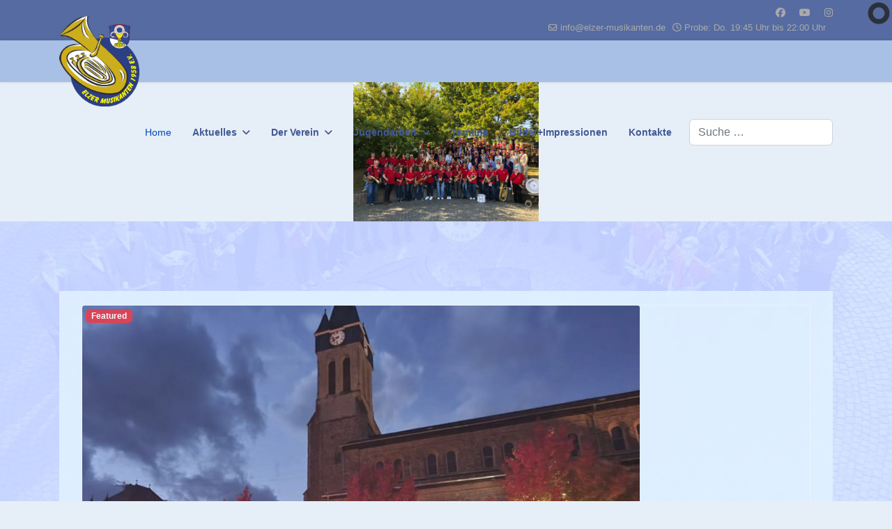

--- FILE ---
content_type: text/html; charset=utf-8
request_url: https://elzer-musikanten.de/index.php?option=com_content&view=featured&Itemid=101&limitstart=15&rch=-2&start=27
body_size: 17098
content:

<!doctype html>
<html lang="de-de" dir="ltr">
	<head>
		
		<meta name="viewport" content="width=device-width, initial-scale=1, shrink-to-fit=no">
		<meta charset="utf-8">
	<meta name="rights" content="Elzer Musikanten 1958 e.V.">
	<meta name="description" content="Der Musikverein ‘Elzer Musikanten’ 1958 e.V. ist in vielen Konzerten mit klassischer und konzertanter Blasmusik zu hören. Vor-, Jugend- und Stammorchester bilde">
	<meta name="generator" content="Joomla! - Open Source Content Management">
	<title>Elzer Musikanten 1958 e.V. - Musikverein, Blasorchester, Blasmusik – Musikverein Elzer Musikanten</title>
	<link href="/index.php?option=com_content&amp;view=featured&amp;Itemid=101&amp;rch=-2&amp;start=27&amp;format=feed&amp;type=rss" rel="alternate" type="application/rss+xml" title="Elzer Musikanten 1958 e.V. - Musikverein, Blasorchester, Blasmusik – Musikverein Elzer Musikanten">
	<link href="/index.php?option=com_content&amp;view=featured&amp;Itemid=101&amp;rch=-2&amp;start=27&amp;format=feed&amp;type=atom" rel="alternate" type="application/atom+xml" title="Elzer Musikanten 1958 e.V. - Musikverein, Blasorchester, Blasmusik – Musikverein Elzer Musikanten">
	<link href="/images/Logo/favicon.ico" rel="icon" type="image/vnd.microsoft.icon">
	<link href="https://elzer-musikanten.de/index.php?option=com_finder&amp;view=search&amp;format=opensearch&amp;Itemid=101" rel="search" title="OpenSearch Musikverein Elzer Musikanten" type="application/opensearchdescription+xml">
<link href="/media/vendor/awesomplete/css/awesomplete.css?1.1.7" rel="stylesheet">
	<link href="/modules/mod_slideshowck/themes/default/css/camera.css?216303" rel="stylesheet">
	<link href="/media/vendor/joomla-custom-elements/css/joomla-alert.min.css?0.4.1" rel="stylesheet">
	<link href="/templates/shaper_helixultimate/css/bootstrap.min.css" rel="stylesheet">
	<link href="/plugins/system/helixultimate/assets/css/system-j4.min.css" rel="stylesheet">
	<link href="/media/system/css/joomla-fontawesome.min.css?216303" rel="stylesheet">
	<link href="/templates/shaper_helixultimate/css/template.css" rel="stylesheet">
	<link href="/templates/shaper_helixultimate/css/presets/default.css" rel="stylesheet">
	<style>#camera_wrap_59 .camera_pag_ul li img, #camera_wrap_59 .camera_thumbs_cont ul li > img {height:75px;}
@media screen and (max-width: 480px) {
		#camera_wrap_59 .camera_caption {
			font-size: 0.6em !important;
		}
		
}</style>
	<style>.ArtHinter { 
background-color: #E0F1FF; 
opacity: 0.9;
padding: 20px 20px 20px 20px;
}
/*** Visform ***/
.cssLstAnzahl {
width: 70px;
}</style>
	<style>body{font-family: 'Helvetica', sans-serif;font-size: 16px;font-weight: 400;text-decoration: none;}
</style>
	<style>h1{font-family: 'Arial', sans-serif;font-weight: 700;color: #556ba1;text-decoration: none;}
</style>
	<style>h2{font-family: 'Arial', sans-serif;font-weight: 600;color: #556ba1;text-decoration: none;}
</style>
	<style>h3{font-family: 'Helvetica', sans-serif;font-weight: 600;color: #556ba1;text-decoration: none;}
</style>
	<style>.sp-megamenu-parent > li > a, .sp-megamenu-parent > li > span, .sp-megamenu-parent .sp-dropdown li.sp-menu-item > a{font-family: 'Arial', sans-serif;font-size: 14px;font-weight: 700;color: #445994;text-decoration: none;text-align: left;}
</style>
	<style>.menu.nav-pills > li > a, .menu.nav-pills > li > span, .menu.nav-pills .sp-dropdown li.sp-menu-item > a{font-family: 'Arial', sans-serif;font-size: 14px;font-weight: 700;color: #445994;text-decoration: none;text-align: left;}
</style>
	<style>.logo-image {height:130px;}.logo-image-phone {height:130px;}</style>
	<style>@media(max-width: 992px) {.logo-image {height: 36px;}.logo-image-phone {height: 36px;}}</style>
	<style>@media(max-width: 576px) {.logo-image {height: 36px;}.logo-image-phone {height: 36px;}}</style>
	<style>#sp-header{ background-color:#A8BFE6; }</style>
	<style>#sp-main-body{ background-image:url("/images/Logo/Verein_Logo_blau.jpg");background-repeat:no-repeat;background-size:cover;background-attachment:fixed;background-position:50% 50%; }</style>
	<style>#sp-footer{ background-color:#758CBF; }</style>
<script src="/media/vendor/jquery/js/jquery.min.js?3.7.1"></script>
	<script src="/media/legacy/js/jquery-noconflict.min.js?504da4"></script>
	<script type="application/json" class="joomla-script-options new">{"data":{"breakpoints":{"tablet":991,"mobile":480},"header":{"stickyOffset":"-20"}},"joomla.jtext":{"MOD_FINDER_SEARCH_VALUE":"Suche &hellip;","COM_FINDER_SEARCH_FORM_LIST_LABEL":"Search Results","JLIB_JS_AJAX_ERROR_OTHER":"Beim Abrufen von JSON-Daten wurde ein HTTP-Statuscode %s zurückgegeben.","JLIB_JS_AJAX_ERROR_PARSE":"Ein Parsing-Fehler trat bei der Verarbeitung der folgenden JSON-Daten auf:<br \/><code style='color:inherit;white-space:pre-wrap;padding:0;margin:0;border:0;background:inherit;'>%s<\/code>","SLIDESHOWCK_PLAY":"Start the slideshow","SLIDESHOWCK_PAUSE":"Pause the slideshow","SLIDESHOWCK_NEXT":"Go to the next slide","SLIDESHOWCK_PREVIOUS":"Go to the previous slide","SLIDESHOWCK_LINK_FOR":"Link for","SLIDESHOWCK_SHOW_SLIDE":"Show slide","ERROR":"Fehler","MESSAGE":"Nachricht","NOTICE":"Hinweis","WARNING":"Warnung","JCLOSE":"Schließen","JOK":"OK","JOPEN":"Öffnen"},"finder-search":{"url":"\/index.php?option=com_finder&task=suggestions.suggest&format=json&tmpl=component&Itemid=101"},"system.paths":{"root":"","rootFull":"https:\/\/www.elzer-musikanten.de\/","base":"","baseFull":"https:\/\/www.elzer-musikanten.de\/"},"csrf.token":"9d371729ff5b965e01ced67724118272"}</script>
	<script src="/media/system/js/core.min.js?a3d8f8"></script>
	<script src="/media/vendor/bootstrap/js/alert.min.js?5.3.8" type="module"></script>
	<script src="/media/vendor/bootstrap/js/button.min.js?5.3.8" type="module"></script>
	<script src="/media/vendor/bootstrap/js/carousel.min.js?5.3.8" type="module"></script>
	<script src="/media/vendor/bootstrap/js/collapse.min.js?5.3.8" type="module"></script>
	<script src="/media/vendor/bootstrap/js/dropdown.min.js?5.3.8" type="module"></script>
	<script src="/media/vendor/bootstrap/js/modal.min.js?5.3.8" type="module"></script>
	<script src="/media/vendor/bootstrap/js/offcanvas.min.js?5.3.8" type="module"></script>
	<script src="/media/vendor/bootstrap/js/popover.min.js?5.3.8" type="module"></script>
	<script src="/media/vendor/bootstrap/js/scrollspy.min.js?5.3.8" type="module"></script>
	<script src="/media/vendor/bootstrap/js/tab.min.js?5.3.8" type="module"></script>
	<script src="/media/vendor/bootstrap/js/toast.min.js?5.3.8" type="module"></script>
	<script src="/media/system/js/showon.min.js?e51227" type="module"></script>
	<script src="/media/vendor/awesomplete/js/awesomplete.min.js?1.1.7" defer></script>
	<script src="/media/com_finder/js/finder.min.js?755761" type="module"></script>
	<script src="/media/mod_menu/js/menu.min.js?216303" type="module"></script>
	<script src="/media/com_slideshowck/assets/jquery.easing.1.3.js?216303"></script>
	<script src="media/com_slideshowck/assets/camera.min.js?ver=2.8.2"></script>
	<script src="/media/system/js/messages.min.js?9a4811" type="module"></script>
	<script src="/templates/shaper_helixultimate/js/main.js"></script>
	<script>
		jQuery(document).ready(function(){
			new Slideshowck('#camera_wrap_59', {
				height: '200px',
				minHeight: '150',
				pauseOnClick: false,
				hover: 1,
				fx: 'scrollLeft',
				loader: 'pie',
				pagination: 0,
				thumbnails: 0,
				thumbheight: 75,
				thumbwidth: 100,
				time: 7000,
				transPeriod: 2000,
				alignment: 'center',
				autoAdvance: 1,
				mobileAutoAdvance: 1,
				portrait: 1,
				barDirection: 'leftToRight',
				imagePath: '/media/com_slideshowck/images/',
				lightbox: 'mediaboxck',
				fullpage: 0,
				mobileimageresolution: '0',
				navigationHover: true,
				mobileNavHover: true,
				navigation: true,
				playPause: true,
				barPosition: 'bottom',
				responsiveCaption: 0,
				keyboardNavigation: 0,
				titleInThumbs: 0,
				captionTime: 0,
				captionOutEffect: 'default',
				captionOutEffectTime: 600,
				alias: 'slideshow',
				breakpoints: '{"" : ""}',
				container: ''
		});
}); 
</script>
	<script>(function(d, t) {
        var g = d.createElement(t),
            s = d.getElementsByTagName(t)[0];
        g.src = 'https://diginights.com/service.php/ticketshop/js-box';
        s.parentNode.insertBefore(g, s);
    }(document, 'script'));</script>
	<script>template="shaper_helixultimate";</script>
			</head>
	<body class="site helix-ultimate hu com_content com-content view-featured layout-default task-none itemid-101 de-de ltr sticky-header layout-fluid offcanvas-init offcanvs-position-right">

		
		
		<div class="body-wrapper">
			<div class="body-innerwrapper">
				
	<div class="sticky-header-placeholder"></div>

<div id="sp-top-bar">
	<div class="container">
		<div class="container-inner">
			<div class="row">
				<div id="sp-top1" class="col-lg-6">
					<div class="sp-column text-center text-lg-start">
						
												
					</div>
				</div>

				<div id="sp-top2" class="col-lg-6">
					<div class="sp-column text-center text-lg-end">
													<ul class="social-icons"><li class="social-icon-facebook"><a target="_blank" rel="noopener noreferrer" href="https://www.facebook.com/ElzerMusikanten" aria-label="Facebook"><span class="fab fa-facebook" aria-hidden="true"></span></a></li><li class="social-icon-youtube"><a target="_blank" rel="noopener noreferrer" href="https://www.youtube.com/channel/UCrBf5x7B1tx2syMwKshwQKQ" aria-label="Youtube"><span class="fab fa-youtube" aria-hidden="true"></span></a></li><li class="social-icon-instagram"><a target="_blank" rel="noopener noreferrer" href="https://www.instagram.com/elzermusikanten/" aria-label="Instagram"><span class="fab fa-instagram" aria-hidden="true"></span></a></li></ul>						
													<ul class="sp-contact-info"><li class="sp-contact-email"><span class="far fa-envelope" aria-hidden="true"></span> <a href="mailto:info@elzer-musikanten.de">info@elzer-musikanten.de</a></li><li class="sp-contact-time"><span class="far fa-clock" aria-hidden="true"></span> Probe: Do. 19:45 Uhr bis 22:00 Uhr</li></ul>												
					</div>
				</div>
			</div>
		</div>
	</div>
</div>

<header id="sp-header">
	<div class="container">
		<div class="container-inner">
			<div class="row align-items-center">

				<!-- Left toggler if left/offcanvas -->
				
				<!-- Logo -->
				<div id="sp-logo" class="col-auto">
					<div class="sp-column">
						<div class="logo"><a href="/">
				<img class='logo-image '
					srcset='https://www.elzer-musikanten.de/images/Logo/logo-musikverein2018_klein2.png 1x, https://www.elzer-musikanten.de/images/Logo/logo-musikverein2018_klein2.png 2x'
					src='https://www.elzer-musikanten.de/images/Logo/logo-musikverein2018_klein2.png'
					height='130'
					alt='Elzer Musikanten 1958 e.V.'
				/>
				</a></div>						
					</div>
				</div>

				<!-- Menu -->
				<div id="sp-menu" class="col-auto flex-auto">
					<div class="sp-column d-flex justify-content-end align-items-center">
						<nav class="sp-megamenu-wrapper d-flex" role="navigation" aria-label="navigation"><ul class="sp-megamenu-parent menu-animation-fade-up d-none d-lg-block"><li class="sp-menu-item current-item active"><a aria-current="page"  href="https://elzer-musikanten.de/index.php?option=com_content&amp;view=featured&amp;Itemid=101"  >Home</a></li><li class="sp-menu-item sp-has-child"><a   href="/index.php?option=com_content&amp;view=categories&amp;id=30&amp;Itemid=122"  >Aktuelles</a><div class="sp-dropdown sp-dropdown-main sp-menu-right" style="width: 240px;"><div class="sp-dropdown-inner"><ul class="sp-dropdown-items"><li class="sp-menu-item"><a   href="/index.php?option=com_content&amp;view=category&amp;layout=blog&amp;id=29&amp;Itemid=124"  >Neuigkeiten</a></li><li class="sp-menu-item"><a   href="/index.php?option=com_content&amp;view=category&amp;layout=blog&amp;id=27&amp;Itemid=123"  >Presseberichte</a></li><li class="sp-menu-item"><a  href="https://www.facebook.com/ElzerMusikanten/" onclick="window.open(this.href, 'targetWindow', 'toolbar=no,location=no,status=no,menubar=no,scrollbars=yes,resizable=yes,');return false;" >Facebook</a></li></ul></div></div></li><li class="sp-menu-item sp-has-child"><a   href="/index.php?option=com_content&amp;view=article&amp;id=2&amp;Itemid=103"  >Der Verein</a><div class="sp-dropdown sp-dropdown-main sp-menu-right" style="width: 240px;"><div class="sp-dropdown-inner"><ul class="sp-dropdown-items"><li class="sp-menu-item"><a   href="/index.php?option=com_content&amp;view=article&amp;id=2&amp;Itemid=2077"  >Über den Verein</a></li><li class="sp-menu-item"><a   href="/index.php?option=com_content&amp;view=article&amp;id=9&amp;Itemid=144"  >Proben</a></li><li class="sp-menu-item sp-has-child"><a   href="/index.php?option=com_contact&amp;view=category&amp;id=12&amp;Itemid=121"  >Register</a><div class="sp-dropdown sp-dropdown-sub sp-menu-right" style="width: 240px;"><div class="sp-dropdown-inner"><ul class="sp-dropdown-items"><li class="sp-menu-item"><a   href="/index.php?option=com_contact&amp;view=category&amp;id=13&amp;Itemid=146"  >Dirigent</a></li><li class="sp-menu-item"><a   href="/index.php?option=com_contact&amp;view=category&amp;id=14&amp;Itemid=145"  >Flöten</a></li><li class="sp-menu-item"><a   href="/index.php?option=com_contact&amp;view=category&amp;id=15&amp;Itemid=147"  >Klarinetten</a></li><li class="sp-menu-item"><a   href="/index.php?option=com_contact&amp;view=category&amp;id=16&amp;Itemid=148"  >Saxophone</a></li><li class="sp-menu-item"><a   href="/index.php?option=com_contact&amp;view=category&amp;id=17&amp;Itemid=149"  >Flügelhörner</a></li><li class="sp-menu-item"><a   href="/index.php?option=com_contact&amp;view=category&amp;id=19&amp;Itemid=150"  >Hörner</a></li><li class="sp-menu-item"><a   href="/index.php?option=com_contact&amp;view=category&amp;id=20&amp;Itemid=151"  >Tenorhörner</a></li><li class="sp-menu-item"><a   href="/index.php?option=com_contact&amp;view=category&amp;id=21&amp;Itemid=152"  >Posaunen</a></li><li class="sp-menu-item"><a   href="/index.php?option=com_contact&amp;view=category&amp;id=22&amp;Itemid=153"  >Tuba</a></li><li class="sp-menu-item"><a   href="/index.php?option=com_contact&amp;view=category&amp;id=23&amp;Itemid=154"  >Schlagzeug</a></li></ul></div></div></li><li class="sp-menu-item sp-has-child"><a   href="/index.php?option=com_content&amp;view=article&amp;id=183&amp;Itemid=105"  >Dirigent</a><div class="sp-dropdown sp-dropdown-sub sp-menu-right" style="width: 240px;"><div class="sp-dropdown-inner"><ul class="sp-dropdown-items"><li class="sp-menu-item"><a   href="/index.php?option=com_content&amp;view=article&amp;id=183&amp;Itemid=1542"  >Dirigent - Marco Jeuck</a></li><li class="sp-menu-item"><a   href="/index.php?option=com_content&amp;view=category&amp;id=35&amp;Itemid=1541"  >Ehemalige Dirigenten</a></li></ul></div></div></li><li class="sp-menu-item"><a   href="/index.php?option=com_content&amp;view=article&amp;id=163&amp;Itemid=104"  >Vorstand</a></li><li class="sp-menu-item"><a   href="/index.php?option=com_content&amp;view=article&amp;id=20&amp;Itemid=157"  >Beitrittserklärung</a></li></ul></div></div></li><li class="sp-menu-item sp-has-child"><a   href="/index.php?option=com_content&amp;view=category&amp;layout=blog&amp;id=8&amp;Itemid=2112"  >Jugendarbeit</a><div class="sp-dropdown sp-dropdown-main sp-menu-right" style="width: 240px;"><div class="sp-dropdown-inner"><ul class="sp-dropdown-items"><li class="sp-menu-item"><a   href="/index.php?option=com_content&amp;view=article&amp;id=127&amp;Itemid=2129"  >Ausbildungskonzept 2020</a></li><li class="sp-menu-item"><a   href="/index.php?option=com_content&amp;view=category&amp;layout=blog&amp;id=8&amp;Itemid=216"  >Aktivitäten</a></li><li class="sp-menu-item"><a   href="/index.php?option=com_content&amp;view=category&amp;id=37&amp;Itemid=2197"  >Unser Jugendorchester</a></li><li class="sp-menu-item"><a   href="/index.php?option=com_content&amp;view=article&amp;id=169&amp;Itemid=3293"  >Jugendorchester-Dirigent Stephan Kramer</a></li><li class="sp-menu-item"><a   href="/index.php?option=com_phocagallery&amp;view=category&amp;id=46&amp;Itemid=2113"  >Bilder Jugend</a></li><li class="sp-menu-item"><a   href="/index.php?option=com_contact&amp;view=contact&amp;id=11&amp;Itemid=2128"  >Kontakt </a></li></ul></div></div></li><li class="sp-menu-item"><a   href="/index.php?option=com_wrapper&amp;view=wrapper&amp;Itemid=106"  >Termine</a></li><li class="sp-menu-item"><a   href="/index.php?option=com_phocagallery&amp;view=categories&amp;id=0&amp;Itemid=392"  >Bilder+Impressionen</a></li><li class="sp-menu-item"><a   href="/index.php?option=com_contact&amp;view=category&amp;id=11&amp;Itemid=107"  >Kontakte</a></li></ul></nav>						

						<!-- Related Modules -->
						<div class="d-none d-lg-flex header-modules align-items-center">
															<div class="sp-module "><div class="sp-module-content">
<form class="mod-finder js-finder-searchform form-search" action="/index.php?option=com_finder&amp;view=search&amp;Itemid=101" method="get" role="search">
    <label for="mod-finder-searchword-header" class="visually-hidden finder">Suchen</label><input type="text" name="q" id="mod-finder-searchword-header" class="js-finder-search-query form-control" value="" placeholder="Suche &hellip;">
            <input type="hidden" name="option" value="com_finder"><input type="hidden" name="view" value="search"><input type="hidden" name="Itemid" value="101"></form>
</div></div>							
													</div>

						<!-- Right toggler  -->
													
  <a id="offcanvas-toggler"
     class="offcanvas-toggler-secondary offcanvas-toggler-right d-flex d-lg-none align-items-center"
     href="#"
     aria-label="Menu"
     title="Menu">
     <div class="burger-icon"><span></span><span></span><span></span></div>
  </a>											</div>
				</div>
			</div>
		</div>
	</div>
</header>
				<main id="sp-main">
					
<section id="sp-slideshow" >

				
	
<div class="row">
	<div id="sp-header-2" class="col-lg-12 "><div class="sp-column "><div class="sp-module "><div class="sp-module-content"><div class="slideshowck  camera_wrap camera_turquoise_skin" id="camera_wrap_59">
			<div data-alt="" data-thumb="/images/phocagallery/Kirmes/2024/kirmes24_50.jpg" data-src="/images/phocagallery/Kirmes/2024/kirmes24_50.jpg" data-link="https://www.elzer-musikanten.de/index.php?option=com_content&view=article&id=171:instrumentenvorstellung-der-elzer-musikanten-tolle-resonanz-trotz-hochsommerlichem-wetter&catid=29&Itemid=124" data-target="_parent" data-time="10000">
														<video src="images/phocagallery/Kirmes/2024/Kirmeslied24.mp4" width="100%" height="100%" playsinline data-autoplay="1" muted="muted" loop controls>
					<source src="images/phocagallery/Kirmes/2024/Kirmeslied24.mp4" >
				</video>
									</div>
		<div data-alt="Kirmes 2019" data-thumb="/images/Slider/Kirmes2019.jpg" data-src="/images/Slider/Kirmes2019.jpg" data-link="https://elzer-musikanten.de/bilder-impressionen/13-elzer-kirmes/44-elzer-kirmes-2019" data-target="_parent">
														<div class="camera_caption fadeFromLeft">
										<div class="camera_caption_title">
						Kirmes 2019					</div>
																									</div>
									</div>
		<div data-alt="Elzer Musikanten 1958 e.V." data-thumb="/images/Slider/VereinsKollage.jpg" data-src="/images/Slider/VereinsKollage.jpg" >
														<div class="camera_caption fadeFromLeft">
										<div class="camera_caption_title">
						Elzer Musikanten 1958 e.V.					</div>
															<div class="camera_caption_desc">
						Neuigkeiten über den Musikverein findest Du auch auf <a href="https://www.facebook.com/ElzerMusikanten" target="_blank">Facebook</a><br>Unsere Videos findest Du auf <a href="https://www.youtube.com/channel/UCrBf5x7B1tx2syMwKshwQKQ" target="_blank">YouTube</a>										</div>
																				</div>
									</div>
		<div data-alt="Marschmusik auf der Elzer Kirmes" data-thumb="/images/Slider/Marsch_slid.png" data-src="/images/Slider/Marsch_slid.png" >
														<div class="camera_caption fadeFromLeft">
										<div class="camera_caption_title">
						Marschmusik auf der Elzer Kirmes					</div>
																									</div>
									</div>
</div>
<div style="clear:both;"></div>
</div></div></div></div></div>
				
	</section>

<section id="sp-main-body" >

										<div class="container">
					<div class="container-inner">
						
	
<div class="row">
	
<div id="sp-component" class="col-lg-12 ">
	<div class="sp-column ArtHinter">
		<div id="system-message-container" aria-live="polite"></div>


		
		<div class="container-fluid blog-featured" itemscope itemtype="https://schema.org/Blog">
    
                <div class="article-list">
            <div class="blog-items items-leading ">
                                    <div class="leading-0">
                        <div class="blog-item article" itemprop="blogPost" itemscope itemtype="https://schema.org/BlogPosting">
                            
	

					<div class="article-intro-image float-right">
							
				<a href="/index.php?option=com_content&amp;view=article&amp;id=161:50-jahre-gemeinsam-grosser-zapfenstreich&amp;catid=29&amp;Itemid=124">
					<img src="images/phocagallery/Auftritte/Zapfenstreich2022/thumbs/phoca_thumb_l_zapfenstr1.jpeg" alt="50 Jahre Gemeinsam - &quot;Großer Zapfenstreich&quot; " itemprop="thumbnailUrl" width="800" height="600" loading="lazy">				</a>
					</div>
	
    <span class="badge bg-danger featured-article-badge">Featured</span>

<div class="item-content articleBody">
    
        <div class="article-header">
                    <h2>
                                    <a href="/index.php?option=com_content&amp;view=article&amp;id=161:50-jahre-gemeinsam-grosser-zapfenstreich&amp;catid=29&amp;Itemid=124">
                        50 Jahre Gemeinsam - &quot;Großer Zapfenstreich&quot;                     </a>
                            </h2>
        
        
        
            </div>
        
    
    
    <p style="text-align: justify;">Aus Anlass des Zusammenschlusses der Gemeinden Elz und Malmeneich führten die Gemeinde, verschiedene Vertreter der Ortsvereine sowie die Elzer Musikanten am 02. Oktober 2022 einen "Großen Zapfenstreich" auf dem Elzer Rathausplatz durch. Unterstützt wurden die Musikanten dabei durch den Spielmannszug Wilsenroth und einigen befreundeten Musikern des Musikvereins Holler.</p>
<p style="text-align: justify;">Um den großen Zapfenstreich angemessen durchführen zu können, wurden im Vorfeld zahlreiche Proben abgehalten. Dabei stellten die Marschproben sowohl die Musikanten als auch die Vertreter der Ortsvereine vor große Herausforderungen. Unter der Fachkundigen Leitung von Theo Ferdinand aus Holler, der bereits über 25 Zapfenstreiche durchgeführt hat, konnte gelernt werden, wann, wo und wie "rechts" und "links um" ausgeführt werden sollte.</p>
<figure class="image" style="text-align: justify;"><a href="images/phocagallery/Auftritte/Zapfenstreich2022/thumbs/phoca_thumb_l_probesportplatz.jpeg" target="_blank" rel="noopener"><img title="Marschprobe" src="images/phocagallery/Auftritte/Zapfenstreich2022/thumbs/phoca_thumb_l_probesportplatz.jpeg" alt="Marschprobe auf dem Elzer Sportplatz" width="400" height="300" /></a>
<figcaption>Marschprobe auf dem Elzer Sportplatz</figcaption>
</figure>
<p style="text-align: justify;">Den Erfolg der Proben konnten die Zuschauer am Sonntag, den 02. Oktober 2022 ab 19:00 Uhr erleben.</p>
<p style="text-align: justify;">Zunächst stimmte der Spielmannszug Wilsenroth unter der Leitung von Benedikt Ibel die weit über 500 erschienenen Zuschauer mit den Märschen "Gruß an Kiel", "Liebesboten" und "Preußens Gloria" auf dem Rathausplatz vor wunderbar herbstlicher Kulisse auf den kommenden Einmarsch des "Großen Zapfenstreiches" ein.</p>
<figure class="image" style="text-align: justify;"><a title="Spielmannszug Wilsenroth" href="images/phocagallery/Auftritte/Zapfenstreich2022/thumbs/phoca_thumb_l_zapfenwilsen1.jpeg" target="_blank" rel="noopener"><img src="images/phocagallery/Auftritte/Zapfenstreich2022/thumbs/phoca_thumb_l_zapfenwilsen1.jpeg" alt="Spielmannszug Wilsenroth" width="400" height="300" /></a>
<figcaption>Der Spielmannszug Wilsenroth unter der Leitung von Benedikt Ibel</figcaption>
</figure>
<p style="text-align: justify;">Mit Einsetzen der Dämmerung nahmen die Fahnenträger der Ortsvereine, der Spielmannszug Wilsenroth, die Elzer Musikanten und die Abordnungen der Fackelträger von DLRG, DRK, Feuerwehr und Kirmesburschen am Elzer Bürgerhaus Aufstellung. Mit einem "Großer Zapfenstreich - stillgestanden!" und "Großer Zapfenstreich - marsch!" vom Kommandierenden Stefan Dernbach setzte sich die Parade Richtung Rathausplatz in Bewegung.</p>
<p style="text-align: justify;">Der erste Teil der Strecke wurde vom Spielmannszug Wilsenroth mit dem Marsch "Mit Sang und Klang" begleitet ehe der Spielmannszug kurz vor dem Rathausplatz die Musikanten "anlockte". Mit dem ersten Schritt auf dem Rathausplatz erklang der "Yorkscher Marsch" aus den Instrumenten der Elzer Musikanten bis der Zapfenstreich seine endgültige Position erreicht hatte. Mit einem beherzten "Großer Zapfenstreich - halt!" und "Großer Zapfenstreich - links um!" wandten sich die gut 100 Beteiligten zackig, zur Meldung beim 1. Beigeordneten Wolfgang Lindenmeyer, dem Publikum zu. Anschließend ließ Stefan Dernbach die Fackelträger rechts und links an die Seite treten und der Blick auf die beiden Musikgruppen wurde freigegeben. Der Dirigent der Elzer Musikanten, Marcus Müller, nahm gleichzeitig seinen Platz ein und das Zeremoniell begann mit der "Serenade".</p>
<figure class="image" style="text-align: justify;"><a href="images/phocagallery/Auftritte/Zapfenstreich2022/thumbs/phoca_thumb_l_zapfenstr1.jpeg" target="_blank" rel="noopener"><img src="images/phocagallery/Auftritte/Zapfenstreich2022/thumbs/phoca_thumb_l_zapfenstr1.jpeg" alt="Zapfenstreich" width="400" height="300" /></a>
<figcaption>Großer Zapfenstreich</figcaption>
</figure>
<p style="text-align: justify;">Zunächst brachten die Musikanten den Titel "Von guten Mächten" zu gehör. Der Text von Dietrich Bonhöffer wurde von Martin Scharnagel nach einer Melodie von Siegfried Fietz für Blasorchester arrangiert. "Des großen Kurfürsten Reitermarsch" in einer Bearbeitung von Siegfried Rundel wurde als zweites Stück von den Musikanten gespielt. Zum Abschluss der "Serenade" konnten sich die Zuhörer über den in Elz wohlbekannten Marsch "In die weite Welt" freuen. Musikanten und Spielmannszug gaben diesen gemeinsam zum Besten.</p>
<p style="text-align: justify;">Nach der "Serenade" lockte der Spielmannszug zum eigentlichen "Großen Zapfenstreich", dem in acht Teile unterteilten offiziellen militärischen Zeremoniell. Es folgte der "Zapfenstreichmarsch" der Elzer Musikanten. Als Drittes folgte die "Retraite", drei Trompetensignale der ehemals berittenen Truppen. Der Spielmannszug gab nun das "Zeichen zum Gebet", was die Musikanten mit dem bekannten "Ich bete an die Macht der Liebe" intonierten. Punkt 6 "Abschlag nach dem Gebet" brachten die Querpfeifen des Spielmannszuges Wilsenroth zu Gehör, ehe die Trompeten zum "Ruf nach dem Gebet" ansetzten. Den Abschluss des Zeremoniells bildete die gemeinsam mit den Zuschauern gesungen und gespielte Nationalhymne.</p>
<figure class="image" style="text-align: justify;"><a href="images/phocagallery/Auftritte/Zapfenstreich2022/thumbs/phoca_thumb_l_zapfenstr2.jpeg" target="_blank" rel="noopener"><img src="images/phocagallery/Auftritte/Zapfenstreich2022/thumbs/phoca_thumb_l_zapfenstr2.jpeg" alt="Großer Zapfenstreich" width="400" height="300" /></a>
<figcaption>Großer Zapfenstreich</figcaption>
</figure>
<p style="text-align: justify;">Nachdem die Fackelträger wieder zurück ins Glied beordert wurden und die Abmeldung erfolgte, verließ die Parade unter tosendem Applaus mit den Klängen des "Zapfenstreichmarsches" den Rathausplatz.</p>
            <div class="article-info">

	
					<span class="createdby" itemprop="author" itemscope itemtype="https://schema.org/Person" title="Geschrieben von: Webmaster">
				<span itemprop="name">Webmaster</span>	</span>
		
		
					<span class="category-name" title="Kategorie: Neuigkeiten">
			<a href="/index.php?option=com_content&amp;view=category&amp;id=29&amp;Itemid=124">Neuigkeiten</a>
	</span>
		
		
					<span class="published" title="Veröffentlicht: 08. Oktober 2022">
	<time datetime="2022-10-08T21:02:09+02:00" itemprop="datePublished">
		08. Oktober 2022	</time>
</span>
		
		
	
			
		
					<span class="hits">
	<meta itemprop="interactionCount" content="UserPageVisits:4778">
	Zugriffe: 4778</span>
				
			</div>
                        <ul class="tags list-inline mb-4">
                                                                    <li class="list-inline-item tag-18 tag-list0">
                    <a href="/index.php?option=com_tags&amp;view=tag&amp;id[0]=18:zapfenstreich&amp;Itemid=101" class="">
                        Zapfenstreich                    </a>
                </li>
                        </ul>
            
    
    </div>

                        </div>
                    </div>
                            </div>
        </div>
    
    
            <div class="article-list">
            <div class="row row-1 cols-2">
                                    <div class="col-lg-6">
                        <div class="article blog-items cols-2" itemprop="blogPost" itemscope itemtype="https://schema.org/BlogPosting">
                            
	

					<div class="article-intro-image float-right">
							
				<a href="/index.php?option=com_content&amp;view=article&amp;id=160:grosser-zapfenstreich-50-jahre-gemeinsam-elz-malmeneich&amp;catid=29&amp;Itemid=124">
					<img src="images/Slider/SlideZapf.png" alt="Großer Zapfenstreich - 50 Jahre GEMEINSAM - Elz &amp; Malmeneich" itemprop="thumbnailUrl" width="1080" height="200" loading="lazy">				</a>
					</div>
	
    <span class="badge bg-danger featured-article-badge">Featured</span>

<div class="item-content articleBody">
    
        <div class="article-header">
                    <h2>
                                    <a href="/index.php?option=com_content&amp;view=article&amp;id=160:grosser-zapfenstreich-50-jahre-gemeinsam-elz-malmeneich&amp;catid=29&amp;Itemid=124">
                        Großer Zapfenstreich - 50 Jahre GEMEINSAM - Elz &amp; Malmeneich                    </a>
                            </h2>
        
        
        
            </div>
        
    
    
    <p style="text-align: justify;">Der Begriff „Zapfenstreich“ stammt aus der Zeit der Landsknechtsarmeen. Der Vorgesetzte fuhr damals symbolisch über den Zapfhahn eines Wein- oder Bierfasses. Er befahl damit, den Ausschank einzustellen. Die Soldaten hatten in ihre Quartiere zurückzukehren und die Nachtruhe einzuhalten. Bei der Bundeswehr wird der »Große Zapfenstreich« heute nur noch zur Verabschiedung höchster Würdenträger oder aber bei besonderen Jubiläen zelebriert.</p>
<p style="text-align: justify;">Und welches Jubiläum wäre nicht besser geeignet als 50 Jahre Ortszusammenschluss Elz und Malmeneich.</p>
<p style="text-align: justify;">In Zusammenarbeit mit der Zivilgemeinde führen die Elzer Musikanten am Sonntag, den 02. Oktober 2022  ab 19:00 Uhr einen "Großen Zapfenstreich" durch.</p>
<p style="text-align: justify;">Auf dem Rathausplatz werden ca. 100 Mitwirkende aus Elzer Musikanten und Mitgliedern verschiedener Ortsvereine aus Elz und Malmeneich zu sehen sein. Unterstützt werden die Musiker dabei vom Spielmannszug Wilsenroth unter der Leitung von Benedikt Ibel, der die Veranstaltung ab 19:00 Uhr einläuten wird. Mitglieder der Freiwilligen Feuerwehr, DLRG und DRK aus beiden Ortsteilen werden dabei die Fackelträger stellen.</p>
<p style="text-align: justify;">"Großer Zapfenstreich - rechts um!!!" - Das war nicht jedem Mitwirkenden gleich geläufig. Gehört hat es zwar jeder schon einmal, aber was es bedeutet und was bei den einzelnen Kommandos zu tun ist musste geübt werden. In den vergangenen Wochen wurde in unzähligen Proben gelernt zu marschieren. Unterstützt wurden die Mitwirkenden von Theo Ferdinand, dem 1. Vorsitzenden des Musikvereins Holler. Mit bereits über 50 geleisteten Zapfenstreichen konnte er durch seine Erfahrung dem "Großen Zapfenstreich" den letzten Schliff verpassen. Somit sollte es dem Kommandierenden Stefan Dernbach gut gelingen, den gesamten Zug über den Rathausplatz zu leiten.</p>
<p style="text-align: justify;">Die musikalische Leitung der Elzer Musikanten liegt seit gut 2 Jahren in den Händen des ehemaligen Militärmusikers Marcus Müller. Ihm war es ein besonderes Anliegen, dass die Musikanten nicht nur musikalisch ein gutes Bild abgeben, sondern auch beim Marschieren. Hierzu wurden einige Proben kurzerhand auf den geräumigen Parkplatz eines Elzer Supermarktes verlegt. Hier konnte, zur Freude der Supermarktkunden, nach Herzenslust "rechts um", "links um" mit und ohne Marschmusik geübt werden.</p>
<p style="text-align: justify;">Ob dies alles Früchte getragen hat können Sie selbst am 02. Oktober 2022 ab 19:00 Uhr feststellen</p>
<p>Die Dauer des Zeremoniells beträgt etwa eine ¾ Stunde. Der Eintritt ist selbstverständlich frei!</p>
<p>Für Getränke und kleine Snacks ist gesorgt. Die Einnahmen aus der Bewirtung kommen der Jugendarbeit der Elzer Musikanten zugute, damit der Musikverein auch in Zukunft die Tradition der Elzer Musikanten fortführen kann.</p>
<p>Die Gemeinde Elz-Malmeneich, die Elzer Musikanten und alle Mitwirkenden laden alle Interessierten von Nah und Fern ein, diesen besonderen Abend mit zu erleben und freut sich auf Ihr zahlreiches Kommen.</p>
            <div class="article-info">

	
					<span class="createdby" itemprop="author" itemscope itemtype="https://schema.org/Person" title="Geschrieben von: Webmaster">
				<span itemprop="name">Webmaster</span>	</span>
		
		
					<span class="category-name" title="Kategorie: Neuigkeiten">
			<a href="/index.php?option=com_content&amp;view=category&amp;id=29&amp;Itemid=124">Neuigkeiten</a>
	</span>
		
		
					<span class="published" title="Veröffentlicht: 21. September 2022">
	<time datetime="2022-09-21T23:03:58+02:00" itemprop="datePublished">
		21. September 2022	</time>
</span>
		
		
	
			
		
					<span class="hits">
	<meta itemprop="interactionCount" content="UserPageVisits:3847">
	Zugriffe: 3847</span>
				
			</div>
                        <ul class="tags list-inline mb-4">
                                                                    <li class="list-inline-item tag-9 tag-list0">
                    <a href="/index.php?option=com_tags&amp;view=tag&amp;id[0]=9:musikanten&amp;Itemid=101" class="label label-info">
                        Musikanten                    </a>
                </li>
                                                                                <li class="list-inline-item tag-18 tag-list1">
                    <a href="/index.php?option=com_tags&amp;view=tag&amp;id[0]=18:zapfenstreich&amp;Itemid=101" class="">
                        Zapfenstreich                    </a>
                </li>
                                                                                <li class="list-inline-item tag-19 tag-list2">
                    <a href="/index.php?option=com_tags&amp;view=tag&amp;id[0]=19:marschmusik&amp;Itemid=101" class="">
                        Marschmusik                    </a>
                </li>
                        </ul>
            
    
    </div>

                        </div>
                    </div>
                                    <div class="col-lg-6">
                        <div class="article blog-items cols-2" itemprop="blogPost" itemscope itemtype="https://schema.org/BlogPosting">
                            
	

	
    <span class="badge bg-danger featured-article-badge">Featured</span>

<div class="item-content articleBody">
    
        <div class="article-header">
                    <h2>
                                    <a href="/index.php?option=com_content&amp;view=article&amp;id=159:probewochenende-jugendorchester-2022&amp;catid=29&amp;Itemid=124">
                        Jugend-Probewochenende 2022                    </a>
                            </h2>
        
        
        
            </div>
        
    
    
    <p style="text-align: justify;">Mit viel Hingabe hatte das Betreuer-Team rund um die Geschäftsführerin "Kinder- und Jugendarbeit" der Elzer Musikanten, Verena Wagner, und dem Jugendorchester-Dirigenten, Stephan Kramer, ein Probewochenende für das Jugendorchesters am letzten März-Wochenende 2022 geplant. Nur 2 Tage bevor es in die Jugendherberge Diez gehen sollte, machte Corona uns einen Strich durch alle Pläne. Erkrankungen im Orchester und Betreuerstab, sowie die zu diesem Zeitpunkt sehr hohe Inzidenz machten eine Durchführung unmöglich und so wurde das Probewochenende schweren Herzens storniert.</p>
<p style="text-align: justify;">Aber aufgeschoben ist nicht aufgehoben... und so machten sich am 21. Mai 2022 frühmorgens etwa zwanzig junge MusikerInnen auf, durchs "Gelbbachtal" ins "Familienferiendorf Hübingen". Um 8:00 Uhr trafen sich die jungen Schlagzeuger, der Dirigent und ein paar Betreuer um gemeinsam das nötige Equipment zusammenzupacken und nach Hübingen zu schaffen. Um 8:45 Uhr wollte man sich mit den restlichen MusikerInnen und BetreuerInnen im Familienferiendorf Hübingen treffen. Das war aber erstmal garnicht so einfach. Das weitläufige Gelände bot viele Möglichkeiten sich zu verlaufen und es dauerte ein wenig, bis alle die Ferienwohnungen und die Proberäume für die nächsten zwei Tage gefunden hatten. Nachdem noch ein paar aufmunternde Worte an die Kinder gerichtet wurden, übergaben die Eltern die Kinder in die Obhut der BetreuerInnen und verabschiedeten sich. Für einige Kinder war es das erste Mal, dass sie ohne Eltern in einer fremden Umgebung übernachteten. Dementsprechend aufgeregt waren die Kinder und auch so manche Eltern. </p>
<p style="text-align: justify;">Für Nervosität blieb aber nicht viel Zeit. Nachdem die Gruppe alleine war, informierte Dirigent Stephan Kramer die Kids zunächst wie man sich im Feriendorf zu verhalten hat. Anschließend wurden die Kinder in 4 Gruppen aufgeteilt und man stieg sofort in die Probenarbeit ein. Stephan Kramer hatte drei zusätzliche DozentInnen organisiert. Pia Kramer probte mit den jungen Querflöten, Markus Linscheid übte mit den Trompeten und Pascal Zängerle probte in der "Spielhalle" mit den Schlagzeugern. Die restlichen jungen MusikerInnen probten mit Dirigent Stephan Kramer im Tagungsraum Lahnblick.</p>
<p style="text-align: justify;">Auf dem Probenplan standen die Stücke "The Dragon", ein neues Stück, das die jungen MusikerInnen vor einige rhythmische Herausforderungen stellte, "House Party" und "Quick Time". Außerdem das dreiteilige Werk "Midnight Suite" von Brian Balmages. Die Dozenten forderten die jungen MusikerInnen in den intensiven Proben und so verging die Zeit bis zum Mittagessen wie im Flug. Zum Mittagessen gab es Putengeschnetzeltes und Spätzle, was nach der anstrengenden Registerprobe gern verputzt wurde. Auch die Vegetarier und Allergiker wurden sehr gut von der Küche versorgt. Nach dem Essen hieß es zunächst "Zimmer beziehen" und ein bisschen entspannen, bevor es gegen 14:00 Uhr wieder mit dem Proben weiter ging. Noch einmal wurden die Register von den Dozenten gefordert. So viel Proberei war für die MusikerInnen etwas Neues und führte zu ersten Ermüdungserscheinungen. Zeit für eine kleine Pause bei Kakao, Kaffee und Keksen.</p>
<p style="text-align: justify;">Frisch gestärkt ging es nun an die letzte Probe des Tages. Dazu trafen sich nun alle MusikerInnen in der "Spielhalle" des Familiendorfes. Stefan Kramer führte das in den Registerproben Erlernte in der Tutti-Probe zusammen. Den Fortschritt bei den Stücken konnte man deutlich feststellen. Bis zum Abendessen wurden fast alle Stücke durchgespielt.</p>
<p style="text-align: justify;">Nach dem Abendessen mit den hervorragenden "Fluffies" (Eine Art Mini-Pfannkuchen mit Apfelmus) hatten die Kinder noch ein wenig Zeit für sich. Um 20:00 Uhr traf man sich zu einer Abendwanderung durch den Buchenbergwald. Es war schön zu sehen, wie sich die Gruppe im Alter zwischen 7 und 15 Jahren zusammenraufte und selbst ein Rollstuhl konnte die Gruppe über den steinigen Waldweg nicht bremsen. Die Kinder halfen sich mit Freude und überwanden gemeinsam jedes Hindernis. Zur Belohnung wartete bei der Rückkehr gegen 21:30 Uhr bereits ein loderndes Lagerfeuer vor dem Proberaum, dazu lagen Stockbrot und Getränke bereit. Gesättigt und zufrieden zogen sich die Kinder in ihre Ferienwohnungen zurück. Man konnte spüren, wie sie ihre Freiheit genossen ohne über die Stränge zu schlagen. </p>
<p style="text-align: justify;">Beim Frühstück am Sonntag Morgen waren alle wieder anwesend. Einige hatten sichtlich kleinere Augen, aber alle waren pünktlich bei Brötchen, Wurst, Käse, Marmelade und Müsli versammelt. Im Anschluss wurden die Zimmer von den MusikerInnen wieder geräumt und gesäubert und die Sachen für die Abreise fertig gemacht. Während die Betreuer die Koffer mit Bollerwägen Richtung Parkplatz schafften und dafür sorgten, dass nichts in den Zimmern zurückblieb, hielt Stephan Kramer in der Spielhalle die nächste Tutti-Probe. Intensiv wurden die Stücke des Vortages wiederholt um das erlernte zu festigen. Die Probe beschäftigte die Kids bis zum Mittagessen. Der dabei entstandene Hunger konnte mit Pommes, gebratener Hähnchenbrust und Gemüse gestillt werden. Und so Mancher konnte dem großen Angebot an Eis am Stil nicht widerstehen...</p>
<p style="text-align: justify;">Der Wettergott meinte es gut mit dem jungen Orchester und so beschloss man kurzerhand die letzte Probe des Wochenendes ins Freie zu verlegen. Nun wurde noch einmal ausgiebig für 2 Stunden bei strahlendem Sonnenschein an den Stücken geprobt. Zum Abschluss der Probe versammelten sich alle MusikerInnen zu einem Gruppenfoto um die Tischtennisplatte des Feriendorfes. Währenddessen fanden sich die Eltern in Hübingen ein, um die Kinder wieder abzuholen. Auch sie waren gespannt, was die jungen MusikerInnen alles erlebt und gelernt hatten.  </p>
<p style="text-align: justify;">Das konnten sie dann auch in einem kleinen Konzert hören. Das Orchester gab die Stücke "House Party" und "Quick Time" von Jacob de Hahn, "Pirates of the Caribbean" in einer Bearbeitung von Michael Sweeney, zwei Stücke der "Midnight Suite" von Brian Balmages und "The Dragon" von Rob Grice zum Besten. Dass dabei nicht alles perfekt war, spielte kaum eine Rolle - schließlich waren die schweren Stücke innerhalb nur eines Tages von den Kindern eingeübt worden. Sichtlich stolz belohnten die Eltern die Kinder mit tosendem Applaus. Die Erleichterung über das gelungene Konzert und die Rückkehr der Eltern war den Kindern deutlich anzumerken. Gemeinsam wurde noch das Equipment wieder in die Autos verladen und klar Schiff gemacht, ehe sich jeder wieder in die Elzer Heimat aufmachte.</p>
<p style="text-align: justify;">Es dauerte nicht lange bis die große Begeisterung der Kids durch die Eltern in den SocialMedia Gruppen zum Ausdruck kam. "Man könne doch alle drei Monate so ein Probewochenende machen." - Naja, ganz so schnell werden wir das nicht schaffen, aber schon soviel: die Planungen für das nächste Probewochenende und die Suche nach einem geeigneten Probeort für das nächste Jahr haben bereits begonnen.</p>
<p style="text-align: justify;">Wir freuen uns schon drauf!</p>
            <div class="article-info">

	
					<span class="createdby" itemprop="author" itemscope itemtype="https://schema.org/Person" title="Geschrieben von: Webmaster">
				<span itemprop="name">Webmaster</span>	</span>
		
		
					<span class="category-name" title="Kategorie: Neuigkeiten">
			<a href="/index.php?option=com_content&amp;view=category&amp;id=29&amp;Itemid=124">Neuigkeiten</a>
	</span>
		
		
					<span class="published" title="Veröffentlicht: 02. August 2022">
	<time datetime="2022-08-02T12:23:45+02:00" itemprop="datePublished">
		02. August 2022	</time>
</span>
		
		
	
			
		
					<span class="hits">
	<meta itemprop="interactionCount" content="UserPageVisits:3237">
	Zugriffe: 3237</span>
				
			</div>
            
    
    </div>

                        </div>
                    </div>
                            </div>
        </div>
    
            <div class="items-more articles-more mb-4">
            <ul class="com-content-blog__links">
            <li class="com-content-blog__link">
            <a href="/index.php?option=com_content&amp;view=article&amp;id=158:picknickkonzert2022&amp;catid=29&amp;Itemid=124">
                Picknick-Konzert am Muttertag ab 16:00 Uhr in den Elzer Anlagen</a>
        </li>
            <li class="com-content-blog__link">
            <a href="/index.php?option=com_content&amp;view=article&amp;id=157:ein-aufregendes-jahr-fuer-das-jugendorchester-der-elzer-musikanten&amp;catid=29&amp;Itemid=124">
                Ein aufregendes Jahr für das Jugendorchester der Elzer Musikanten</a>
        </li>
            <li class="com-content-blog__link">
            <a href="/index.php?option=com_content&amp;view=article&amp;id=154:husqvarna-oktoberfest-2021&amp;catid=29&amp;Itemid=124">
                "Husqvarna" Oktoberfest 2021</a>
        </li>
            <li class="com-content-blog__link">
            <a href="/index.php?option=com_content&amp;view=article&amp;id=152:generalversammlung-2021&amp;catid=29&amp;Itemid=124">
                Generalversammlung 2021</a>
        </li>
    </ul>
        </div>
    
            <nav class="pagination-wrapper d-lg-flex justify-content-between w-100">
            <ul class="pagination ms-0 mb-4">
	    <li class="page-item">
        <a aria-label="Zur Seite start wechseln" href="/index.php?option=com_content&amp;amp;view=featured&amp;amp;Itemid=101&amp;amp;limitstart=" class="page-link">
                            <span class="fas fa-angle-double-left" aria-hidden="true"></span>
                    </a>
    </li>
	    <li class="page-item">
        <a aria-label="Zur Seite zurück wechseln" href="/index.php?option=com_content&amp;amp;view=featured&amp;amp;Itemid=101&amp;amp;limitstart=12" class="page-link">
                            <span class="fas fa-angle-left" aria-hidden="true"></span>
                    </a>
    </li>

			    <li class="page-item">
        <a aria-label="Gehe zur Seite 1" href="/index.php?option=com_content&amp;amp;view=featured&amp;amp;Itemid=101&amp;amp;limitstart=" class="page-link">
                            1                    </a>
    </li>
			    <li class="page-item">
        <a aria-label="Gehe zur Seite 2" href="/index.php?option=com_content&amp;amp;view=featured&amp;amp;Itemid=101&amp;amp;limitstart=3" class="page-link">
                            2                    </a>
    </li>
			    <li class="page-item">
        <a aria-label="Gehe zur Seite 3" href="/index.php?option=com_content&amp;amp;view=featured&amp;amp;Itemid=101&amp;amp;limitstart=6" class="page-link">
                            3                    </a>
    </li>
			    <li class="page-item">
        <a aria-label="Gehe zur Seite 4" href="/index.php?option=com_content&amp;amp;view=featured&amp;amp;Itemid=101&amp;amp;limitstart=9" class="page-link">
                            4                    </a>
    </li>
			    <li class="page-item">
        <a aria-label="Gehe zur Seite 5" href="/index.php?option=com_content&amp;amp;view=featured&amp;amp;Itemid=101&amp;amp;limitstart=12" class="page-link">
                            5                    </a>
    </li>
			        <li class="active page-item">
        <span aria-current="true" aria-label="Seite 6" class="page-link">
                            6                    </span>
    </li>
			    <li class="page-item">
        <a aria-label="Gehe zur Seite 7" href="/index.php?option=com_content&amp;amp;view=featured&amp;amp;Itemid=101&amp;amp;limitstart=18" class="page-link">
                            7                    </a>
    </li>
			    <li class="page-item">
        <a aria-label="Gehe zur Seite 8" href="/index.php?option=com_content&amp;amp;view=featured&amp;amp;Itemid=101&amp;amp;limitstart=21" class="page-link">
                            8                    </a>
    </li>
			    <li class="page-item">
        <a aria-label="Gehe zur Seite 9" href="/index.php?option=com_content&amp;amp;view=featured&amp;amp;Itemid=101&amp;amp;limitstart=24" class="page-link">
                            9                    </a>
    </li>
			    <li class="page-item">
        <a aria-label="Gehe zur Seite 10" href="/index.php?option=com_content&amp;amp;view=featured&amp;amp;Itemid=101&amp;amp;limitstart=27" class="page-link">
                            10                    </a>
    </li>
	
	    <li class="page-item">
        <a aria-label="Zur Seite weiter wechseln" href="/index.php?option=com_content&amp;amp;view=featured&amp;amp;Itemid=101&amp;amp;limitstart=18" class="page-link">
                            <span class="fas fa-angle-right" aria-hidden="true"></span>
                    </a>
    </li>
	    <li class="page-item">
        <a aria-label="Zur Seite ende wechseln" href="/index.php?option=com_content&amp;amp;view=featured&amp;amp;Itemid=101&amp;amp;limitstart=48" class="page-link">
                            <span class="fas fa-angle-double-right" aria-hidden="true"></span>
                    </a>
    </li>
</ul>                            <div class="pagination-counter text-muted mb-4">
                    Seite 6 von 17                </div>
                    </nav>
    </div>


			</div>
</div>
</div>
											</div>
				</div>
						
	</section>

<footer id="sp-footer" >

						<div class="container">
				<div class="container-inner">
			
	
<div class="row">
	<div id="sp-footer1" class="col-lg-6 "><div class="sp-column "><div class="sp-module "><div class="sp-module-content"><ul class="mod-menu mod-list menu">
<li class="item-1478"><a href="/index.php?option=com_content&amp;view=featured&amp;Itemid=101&amp;catid=36&amp;id=92:judith-kunz-domchordirektorin&amp;itemid=101&amp;limitstart=21&amp;start=9" >Home</a></li><li class="item-1479"><a href="/index.php?option=com_contact&amp;view=category&amp;id=11&amp;Itemid=1479" >Kontakt</a></li><li class="item-1480"><a href="/index.php?option=com_content&amp;view=article&amp;id=6&amp;Itemid=1480" >Impressum</a></li><li class="item-1481"><a href="/index.php?option=com_content&amp;view=article&amp;id=83&amp;Itemid=1481" >Datenschutzerklärung</a></li><li class="item-1482"><a href="/index.php?option=com_users&amp;view=login&amp;Itemid=1482" >Login</a></li><li class="item-2915"><a href="https://web.konzertmeister.app/login?lang=de" target="_blank" rel="noopener noreferrer">Konzertmeister-WebAPP</a></li></ul>
</div></div></div></div><div id="sp-footer2" class="col-lg-6 "><div class="sp-column "><span class="sp-copyright">© 2026 Elzer Musikanten 1958 e.V.</span></div></div></div>
							</div>
			</div>
			
	</footer>
				</main>
			</div>
		</div>

		<!-- Off Canvas Menu -->
		<div class="offcanvas-overlay"></div>
		<!-- Rendering the offcanvas style -->
		<!-- If canvas style selected then render the style -->
		<!-- otherwise (for old templates) attach the offcanvas module position -->
					<div class="offcanvas-menu left-1 offcanvas-arrow-right" tabindex="-1" inert>
	<div class="d-flex align-items-center justify-content-between p-3 pt-4">
				<a href="#" class="close-offcanvas" role="button" aria-label="Close Off-canvas">
			<div class="burger-icon" aria-hidden="true">
				<span></span>
				<span></span>
				<span></span>
			</div>
		</a>
	</div>
	
	<div class="offcanvas-inner">
		<div class="d-flex header-modules mb-3">
			
					</div>
		
					<div class="sp-module "><div class="sp-module-content"><ul class="mod-menu mod-list menu nav-pills">
<li class="item-101 default current active"><a href="https://elzer-musikanten.de/index.php?option=com_content&amp;view=featured&amp;Itemid=101" aria-current="page">Home</a></li><li class="item-122 menu-deeper menu-parent"><a href="/index.php?option=com_content&amp;view=categories&amp;id=30&amp;Itemid=122" >Aktuelles<span class="menu-toggler"></span></a><ul class="mod-menu__sub list-unstyled small menu-child"><li class="item-124"><a href="/index.php?option=com_content&amp;view=category&amp;layout=blog&amp;id=29&amp;Itemid=124" >Neuigkeiten</a></li><li class="item-123"><a href="/index.php?option=com_content&amp;view=category&amp;layout=blog&amp;id=27&amp;Itemid=123" >Presseberichte</a></li><li class="item-155"><a href="https://www.facebook.com/ElzerMusikanten/" onclick="window.open(this.href, 'targetWindow', 'toolbar=no,location=no,status=no,menubar=no,scrollbars=yes,resizable=yes,'); return false;">Facebook</a></li></ul></li><li class="item-103 menu-deeper menu-parent"><a href="/index.php?option=com_content&amp;view=article&amp;id=2&amp;Itemid=103" >Der Verein<span class="menu-toggler"></span></a><ul class="mod-menu__sub list-unstyled small menu-child"><li class="item-2077"><a href="/index.php?option=com_content&amp;view=article&amp;id=2&amp;Itemid=2077" >Über den Verein</a></li><li class="item-144"><a href="/index.php?option=com_content&amp;view=article&amp;id=9&amp;Itemid=144" >Proben</a></li><li class="item-121 menu-deeper menu-parent"><a href="/index.php?option=com_contact&amp;view=category&amp;id=12&amp;Itemid=121" >Register<span class="menu-toggler"></span></a><ul class="mod-menu__sub list-unstyled small menu-child"><li class="item-146"><a href="/index.php?option=com_contact&amp;view=category&amp;id=13&amp;Itemid=146" >Dirigent</a></li><li class="item-145"><a href="/index.php?option=com_contact&amp;view=category&amp;id=14&amp;Itemid=145" >Flöten</a></li><li class="item-147"><a href="/index.php?option=com_contact&amp;view=category&amp;id=15&amp;Itemid=147" >Klarinetten</a></li><li class="item-148"><a href="/index.php?option=com_contact&amp;view=category&amp;id=16&amp;Itemid=148" >Saxophone</a></li><li class="item-149"><a href="/index.php?option=com_contact&amp;view=category&amp;id=17&amp;Itemid=149" >Flügelhörner</a></li><li class="item-150"><a href="/index.php?option=com_contact&amp;view=category&amp;id=19&amp;Itemid=150" >Hörner</a></li><li class="item-151"><a href="/index.php?option=com_contact&amp;view=category&amp;id=20&amp;Itemid=151" >Tenorhörner</a></li><li class="item-152"><a href="/index.php?option=com_contact&amp;view=category&amp;id=21&amp;Itemid=152" >Posaunen</a></li><li class="item-153"><a href="/index.php?option=com_contact&amp;view=category&amp;id=22&amp;Itemid=153" >Tuba</a></li><li class="item-154"><a href="/index.php?option=com_contact&amp;view=category&amp;id=23&amp;Itemid=154" >Schlagzeug</a></li></ul></li><li class="item-105 menu-deeper menu-parent"><a href="/index.php?option=com_content&amp;view=article&amp;id=183&amp;Itemid=105" >Dirigent<span class="menu-toggler"></span></a><ul class="mod-menu__sub list-unstyled small menu-child"><li class="item-1542"><a href="/index.php?option=com_content&amp;view=article&amp;id=183&amp;Itemid=1542" >Dirigent - Marco Jeuck</a></li><li class="item-1541"><a href="/index.php?option=com_content&amp;view=category&amp;id=35&amp;Itemid=1541" >Ehemalige Dirigenten</a></li></ul></li><li class="item-104"><a href="/index.php?option=com_content&amp;view=article&amp;id=163&amp;Itemid=104" >Vorstand</a></li><li class="item-157"><a href="/index.php?option=com_content&amp;view=article&amp;id=20&amp;Itemid=157" >Beitrittserklärung</a></li></ul></li><li class="item-2112 menu-deeper menu-parent"><a href="/index.php?option=com_content&amp;view=category&amp;layout=blog&amp;id=8&amp;Itemid=2112" >Jugendarbeit<span class="menu-toggler"></span></a><ul class="mod-menu__sub list-unstyled small menu-child"><li class="item-2129"><a href="/index.php?option=com_content&amp;view=article&amp;id=127&amp;Itemid=2129" >Ausbildungskonzept 2020</a></li><li class="item-216"><a href="/index.php?option=com_content&amp;view=category&amp;layout=blog&amp;id=8&amp;Itemid=216" >Aktivitäten</a></li><li class="item-2197"><a href="/index.php?option=com_content&amp;view=category&amp;id=37&amp;Itemid=2197" >Unser Jugendorchester</a></li><li class="item-3293"><a href="/index.php?option=com_content&amp;view=article&amp;id=169&amp;Itemid=3293" >Jugendorchester-Dirigent Stephan Kramer</a></li><li class="item-2113"><a href="/index.php?option=com_phocagallery&amp;view=category&amp;id=46&amp;Itemid=2113" >Bilder Jugend</a></li><li class="item-2128"><a href="/index.php?option=com_contact&amp;view=contact&amp;id=11&amp;Itemid=2128" >Kontakt </a></li></ul></li><li class="item-106"><a href="/index.php?option=com_wrapper&amp;view=wrapper&amp;Itemid=106" >Termine</a></li><li class="item-392"><a href="/index.php?option=com_phocagallery&amp;view=categories&amp;id=0&amp;Itemid=392" >Bilder+Impressionen</a></li><li class="item-107 menu-deeper"><a href="/index.php?option=com_contact&amp;view=category&amp;id=11&amp;Itemid=107" >Kontakte</a><ul class="mod-menu__sub list-unstyled small menu-child"><li class="item-3827"><a href="/index.php?option=com_visforms&amp;view=visforms&amp;id=2&amp;Itemid=3827" >Polo- &amp; Softshell-Bestellung 24</a></li><li class="item-3127"><a href="/index.php?option=com_visforms&amp;view=visformsdata&amp;layout=data&amp;id=1&amp;Itemid=3127" >Reservierte Karten</a></li><li class="item-3958"><a href="/index.php?option=com_visforms&amp;view=visforms&amp;id=3&amp;Itemid=3958" >Anmeldung ProbeWE 2026</a></li></ul></li></ul>
</div></div>		
		
		
		
					
				
		<!-- custom module position -->
		
	</div>
</div>				

		
		

		<!-- Go to top -->
					<a href="#" class="sp-scroll-up" aria-label="Scroll to top"><span class="fas fa-angle-up" aria-hidden="true"></span></a>
					</body>
</html>

--- FILE ---
content_type: text/html; charset=utf-8
request_url: https://diginights.com/service.php/ticketshop/js-box
body_size: 775
content:
function dnTicketingRefresh(callback) {
    var dn_ticket_boxes = document.getElementsByClassName("diginights-ticketshop-box");

    var i;

    for (i = 0; i < dn_ticket_boxes.length; i++) {
        var box = dn_ticket_boxes[i];

        if (box.innerHTML.replace(/&nbsp;/gi, '').trim() === "") {
            var iframe = document.createElement('iframe');
            var random = Math.floor((Math.random() * 10000) + 10000);
            var iframe_id = "dn-iframe-" + random;

            var identifier = typeof box.dataset.uuid !== "undefined" ? box.dataset.uuid : box.dataset.event;

            var shoplink = "https://diginights.com/ticketshop/eventslug/step/1".replace("eventslug", identifier) + "?iframeid=" + random;

            if (typeof box.dataset.design !== "undefined") {
                shoplink = shoplink + '&design=' + box.dataset.design;
            }

            if (typeof box.dataset.queryparams !== "undefined") {
                shoplink = shoplink + '&' + box.dataset.queryparams;
            }

            if (typeof box.dataset.lang !== "undefined") {
                shoplink = shoplink.replace("/ticketshop/", "/" + box.dataset.lang + "/ticketshop/");
            }

            iframe.frameBorder = 0;
            iframe.scrolling = "no";
            iframe.id = iframe_id;
            iframe.width = "100%";
            iframe.style.border = "0px";
            iframe.setAttribute("src", shoplink);

            box.appendChild(iframe);
        }
    }
    if (callback) callback();
}

if (document.readyState) {
    dnTicketingRefresh();
} else {
    window.addEventListener('load', function() {
        dnTicketingRefresh();
    });
}

if (typeof eventTicket == 'undefined') {
    var eventMethod = window.addEventListener ? "addEventListener" : "attachEvent";
    var eventTicket = window[eventMethod];
    var messageEvent = eventMethod == "attachEvent" ? "onmessage" : "message";
    eventTicket(messageEvent, function (e) {
        if ('https://diginights.com' === e.origin) {
            if ('rs' === e.data[0] && parseInt(e.data[2]) && document.getElementById("dn-iframe-" + e.data[1])) document.getElementById("dn-iframe-" + e.data[1]).height = e.data[2] + "px";
            if ('st' === e.data[0] && document.getElementById("dn-iframe-" + e.data[1])) document.getElementById("dn-iframe-" + e.data[1]).scrollIntoView();
        }
    }, false);
}